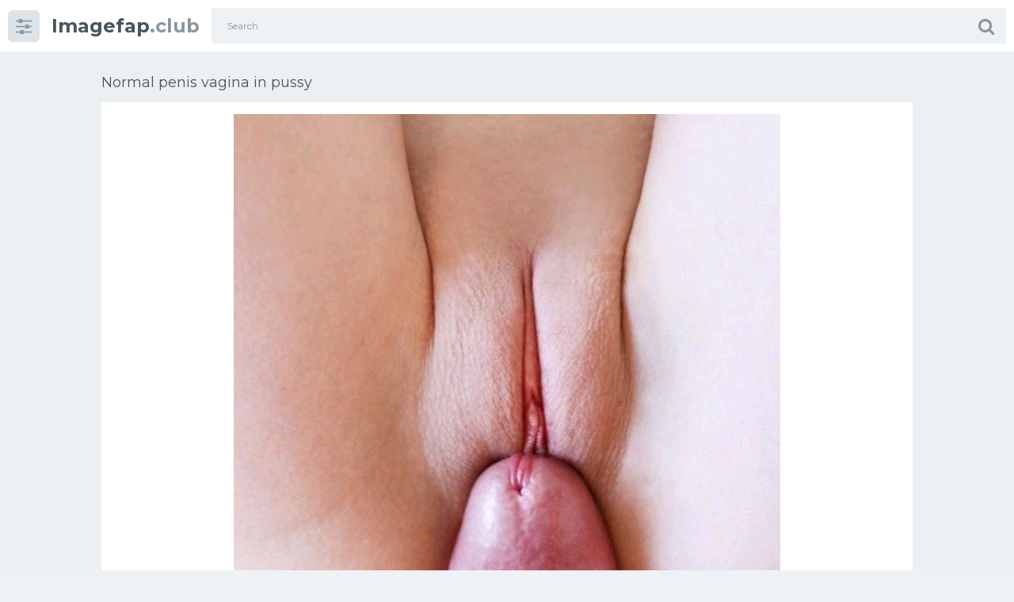

--- FILE ---
content_type: text/html; charset=utf-8
request_url: https://imagefap.club/40615-normal-penis-vagina-in-pussy.html
body_size: 10083
content:
<!doctype html>
<html class="no-js" lang="en">
<head>
<meta charset="utf-8">
<title>Normal penis vagina in pussy - selection of porn photos imagefap.club</title>
<meta name="description" content="Porn and sex - Normal penis vagina in pussy. Themes of photos:  Middle Dick Sweet Pussy Beautiful fucking fuck Member in the vagina close -up A huge clitoris ends Huge penis in vagina Beautiful fucking fuck Unusual genitals Beautiful member in the vagina  A member is part of a beautiful pussy Unconducted vagina Giant member in vagina Male member in the vagina">
<meta name="keywords" content="vagina, Beautiful, close, Member, fucking, member, pussy, penis, Close, Vagina, inside, Sweet, large, Middle, beautiful, Unusual, Pussy, Penis, Hermaphrodites, womens">
<meta property="og:site_name" content="Selections of porn photos imagefap.club">
<meta property="og:type" content="article">
<meta property="og:title" content="Normal penis vagina in pussy">
<meta property="og:url" content="https://imagefap.club/40615-normal-penis-vagina-in-pussy.html">
<meta property="og:image" content="https://imagefap.club/uploads/posts/2023-02/1676969183_imagefap-club-p-porn-normal-penis-vagina-in-pussy-33.jpg">
<meta property="og:description" content="Porn and sex - Normal penis vagina in pussy. Themes of photos:  Middle Dick Sweet Pussy Beautiful fucking fuck Member in the vagina close -up A huge clitoris ends Huge penis in vagina Beautiful fucking fuck Unusual genitals Beautiful member in the vagina  A member is part of a beautiful pussy Unconducted vagina Giant member in vagina Male member in the vagina">
<link rel="search" type="application/opensearchdescription+xml" href="https://imagefap.club/index.php?do=opensearch" title="Selections of porn photos imagefap.club">
<link rel="canonical" href="https://imagefap.club/40615-normal-penis-vagina-in-pussy.html">
<meta http-equiv="x-ua-compatible" content="ie=edge">
<meta name="format-detection" content="telephone=no">
<meta name="apple-mobile-web-app-capable" content="yes">
<meta name="mobile-web-app-capable" content="yes">
<meta name="apple-mobile-web-app-status-bar-style" content="default">
<meta name="viewport" content="width=device-width, initial-scale=1.0">
<meta name="HandheldFriendly" content="true">
<link href="/templates/imagefap/style/style.css" rel="stylesheet" type="text/css">
<link href="/templates/imagefap/style/engine.css" rel="stylesheet" type="text/css">
<link rel="shortcut icon" href="/favicon.png" />
<link href="https://fonts.googleapis.com/css?family=Montserrat:300,400,600,700" rel="stylesheet">
</head>
<body class="page finished">
<div class="page__wrapper js-filter" style="opacity: 0; transition: .3s;">
<header class="page__header js-filter js-fixed-header">
<div class="header"><div class="container">
<div class="navbar"><div class="navbar__toggler">
<button type="button" class="toggler js-filter js-filter-toggler js-drop"><span class="toggler__icon"><i class="fa fa-sliders"></i></span></button>
</div>
<div class="navbar__logo"><div class="logo">
<a href="/" class="logo__link"><strong class="logo__mark">Imagefap</strong>.club</a>
</div></div>
<div class="navbar__search">
<form id="search_form" class="search__form" method="post">

<div class="search__frame"><div class="search__field">
<input type="text" class="field field--search" name="story" id="story" value="" placeholder="Search">
</div>
<button class="search__btn"><span class="search__icon"><i class="fa fa-search"></i></span></button>
</div>
</form>
</div>
<div class="navbar__toggler navbar__toggler--search">
<button type="button" class="toggler js-search-mobile">
<span class="toggler__icon"><i class="fa fa-search"></i></span>
</button>
</div></div>
</div></div>
</header>
<main class="page__main">
<div class="cards"><div class="container container--small">


<div >
<div id='dle-content'><div class="heading">
<h1 class="heading__title">Normal penis vagina in pussy </h1>
</div>
<div data-nat="25195"></div>
<div class="trailer__info">
<div class="trailer__row">
<p class="trailer__description"><div style="text-align:center;"><!--TBegin:https://imagefap.club/uploads/posts/2023-02/1676969183_imagefap-club-p-porn-normal-penis-vagina-in-pussy-33.jpg||Beautiful fucking fuck--><a href="https://imagefap.club/uploads/posts/2023-02/1676969183_imagefap-club-p-porn-normal-penis-vagina-in-pussy-33.jpg" class="highslide" target="_blank"><img data-src="/uploads/posts/2023-02/thumbs/1676969183_imagefap-club-p-porn-normal-penis-vagina-in-pussy-33.jpg" style="max-width:100%;" alt="Beautiful fucking fuck"></a><div>Beautiful fucking fuck</div><!--TEnd--><br><!--TBegin:https://imagefap.club/uploads/posts/2023-02/1676969183_imagefap-club-p-porn-normal-penis-vagina-in-pussy-25.jpg||Member in the vagina close -up--><a href="https://imagefap.club/uploads/posts/2023-02/1676969183_imagefap-club-p-porn-normal-penis-vagina-in-pussy-25.jpg" class="highslide" target="_blank"><img data-src="/uploads/posts/2023-02/thumbs/1676969183_imagefap-club-p-porn-normal-penis-vagina-in-pussy-25.jpg" style="max-width:100%;" alt="Member in the vagina close -up"></a><div>Member in the vagina close -up</div><!--TEnd--><br><!--TBegin:https://imagefap.club/uploads/posts/2023-02/1676969225_imagefap-club-p-porn-normal-penis-vagina-in-pussy-70.jpg||A huge clitoris ends--><a href="https://imagefap.club/uploads/posts/2023-02/1676969225_imagefap-club-p-porn-normal-penis-vagina-in-pussy-70.jpg" class="highslide" target="_blank"><img data-src="/uploads/posts/2023-02/thumbs/1676969225_imagefap-club-p-porn-normal-penis-vagina-in-pussy-70.jpg" style="max-width:100%;" alt="A huge clitoris ends"></a><div>A huge clitoris ends</div><!--TEnd--><br><!--TBegin:https://imagefap.club/uploads/posts/2023-02/1676969167_imagefap-club-p-porn-normal-penis-vagina-in-pussy-68.jpg||Huge penis in vagina--><a href="https://imagefap.club/uploads/posts/2023-02/1676969167_imagefap-club-p-porn-normal-penis-vagina-in-pussy-68.jpg" class="highslide" target="_blank"><img data-src="/uploads/posts/2023-02/thumbs/1676969167_imagefap-club-p-porn-normal-penis-vagina-in-pussy-68.jpg" style="max-width:100%;" alt="Huge penis in vagina"></a><div>Huge penis in vagina</div><!--TEnd--><br><!--TBegin:https://imagefap.club/uploads/posts/2023-02/1676969222_imagefap-club-p-porn-normal-penis-vagina-in-pussy-69.jpg||Beautiful fucking fuck--><a href="https://imagefap.club/uploads/posts/2023-02/1676969222_imagefap-club-p-porn-normal-penis-vagina-in-pussy-69.jpg" class="highslide" target="_blank"><img data-src="/uploads/posts/2023-02/thumbs/1676969222_imagefap-club-p-porn-normal-penis-vagina-in-pussy-69.jpg" style="max-width:100%;" alt="Beautiful fucking fuck"></a><div>Beautiful fucking fuck</div><!--TEnd--><br><!--TBegin:https://imagefap.club/uploads/posts/2023-02/1676969140_imagefap-club-p-porn-normal-penis-vagina-in-pussy-1.jpg||Unusual genitals--><a href="https://imagefap.club/uploads/posts/2023-02/1676969140_imagefap-club-p-porn-normal-penis-vagina-in-pussy-1.jpg" class="highslide" target="_blank"><img data-src="/uploads/posts/2023-02/thumbs/1676969140_imagefap-club-p-porn-normal-penis-vagina-in-pussy-1.jpg" style="max-width:100%;" alt="Unusual genitals"></a><div>Unusual genitals</div><!--TEnd--><br><!--TBegin:https://imagefap.club/uploads/posts/2023-02/1676969134_imagefap-club-p-porn-normal-penis-vagina-in-pussy-24.jpg||Beautiful member in the vagina--><a href="https://imagefap.club/uploads/posts/2023-02/1676969134_imagefap-club-p-porn-normal-penis-vagina-in-pussy-24.jpg" class="highslide" target="_blank"><img data-src="/uploads/posts/2023-02/thumbs/1676969134_imagefap-club-p-porn-normal-penis-vagina-in-pussy-24.jpg" style="max-width:100%;" alt="Beautiful member in the vagina"></a><div>Beautiful member in the vagina</div><!--TEnd--><br><!--TBegin:https://imagefap.club/uploads/posts/2023-02/1676969252_imagefap-club-p-porn-normal-penis-vagina-in-pussy-89.jpg|--><a href="https://imagefap.club/uploads/posts/2023-02/1676969252_imagefap-club-p-porn-normal-penis-vagina-in-pussy-89.jpg" class="highslide" target="_blank"><img data-src="/uploads/posts/2023-02/thumbs/1676969252_imagefap-club-p-porn-normal-penis-vagina-in-pussy-89.jpg" style="max-width:100%;" alt=""></a><!--TEnd--><br><!--TBegin:https://imagefap.club/uploads/posts/2023-02/1676969198_imagefap-club-p-porn-normal-penis-vagina-in-pussy-48.jpg||A member is part of a beautiful pussy--><a href="https://imagefap.club/uploads/posts/2023-02/1676969198_imagefap-club-p-porn-normal-penis-vagina-in-pussy-48.jpg" class="highslide" target="_blank"><img data-src="/uploads/posts/2023-02/thumbs/1676969198_imagefap-club-p-porn-normal-penis-vagina-in-pussy-48.jpg" style="max-width:100%;" alt="A member is part of a beautiful pussy"></a><div>A member is part of a beautiful pussy</div><!--TEnd--><br><!--TBegin:https://imagefap.club/uploads/posts/2023-02/1676969174_imagefap-club-p-porn-normal-penis-vagina-in-pussy-75.jpg||Unconducted vagina--><a href="https://imagefap.club/uploads/posts/2023-02/1676969174_imagefap-club-p-porn-normal-penis-vagina-in-pussy-75.jpg" class="highslide" target="_blank"><img data-src="/uploads/posts/2023-02/thumbs/1676969174_imagefap-club-p-porn-normal-penis-vagina-in-pussy-75.jpg" style="max-width:100%;" alt="Unconducted vagina"></a><div>Unconducted vagina</div><!--TEnd--><br><!--TBegin:https://imagefap.club/uploads/posts/2023-02/1676969130_imagefap-club-p-porn-normal-penis-vagina-in-pussy-18.jpg||Giant member in vagina--><a href="https://imagefap.club/uploads/posts/2023-02/1676969130_imagefap-club-p-porn-normal-penis-vagina-in-pussy-18.jpg" class="highslide" target="_blank"><img data-src="/uploads/posts/2023-02/thumbs/1676969130_imagefap-club-p-porn-normal-penis-vagina-in-pussy-18.jpg" style="max-width:100%;" alt="Giant member in vagina"></a><div>Giant member in vagina</div><!--TEnd--><br><!--TBegin:https://imagefap.club/uploads/posts/2023-02/1676969181_imagefap-club-p-porn-normal-penis-vagina-in-pussy-16.jpg||Male member in the vagina--><a href="https://imagefap.club/uploads/posts/2023-02/1676969181_imagefap-club-p-porn-normal-penis-vagina-in-pussy-16.jpg" class="highslide" target="_blank"><img data-src="/uploads/posts/2023-02/thumbs/1676969181_imagefap-club-p-porn-normal-penis-vagina-in-pussy-16.jpg" style="max-width:100%;" alt="Male member in the vagina"></a><div>Male member in the vagina</div><!--TEnd--><br><!--TBegin:https://imagefap.club/uploads/posts/2023-02/1676969183_imagefap-club-p-porn-normal-penis-vagina-in-pussy-56.jpg||Member--><a href="https://imagefap.club/uploads/posts/2023-02/1676969183_imagefap-club-p-porn-normal-penis-vagina-in-pussy-56.jpg" class="highslide" target="_blank"><img data-src="/uploads/posts/2023-02/thumbs/1676969183_imagefap-club-p-porn-normal-penis-vagina-in-pussy-56.jpg" style="max-width:100%;" alt="Member"></a><div>Member</div><!--TEnd--><br><!--TBegin:https://imagefap.club/uploads/posts/2023-02/1676969231_imagefap-club-p-porn-normal-penis-vagina-in-pussy-63.jpg||Member in the vagina close -up--><a href="https://imagefap.club/uploads/posts/2023-02/1676969231_imagefap-club-p-porn-normal-penis-vagina-in-pussy-63.jpg" class="highslide" target="_blank"><img data-src="/uploads/posts/2023-02/thumbs/1676969231_imagefap-club-p-porn-normal-penis-vagina-in-pussy-63.jpg" style="max-width:100%;" alt="Member in the vagina close -up"></a><div>Member in the vagina close -up</div><!--TEnd--><br><!--TBegin:https://imagefap.club/uploads/posts/2023-02/1676969170_imagefap-club-p-porn-normal-penis-vagina-in-pussy-76.jpg||Beautiful fucking fuck--><a href="https://imagefap.club/uploads/posts/2023-02/1676969170_imagefap-club-p-porn-normal-penis-vagina-in-pussy-76.jpg" class="highslide" target="_blank"><img data-src="/uploads/posts/2023-02/thumbs/1676969170_imagefap-club-p-porn-normal-penis-vagina-in-pussy-76.jpg" style="max-width:100%;" alt="Beautiful fucking fuck"></a><div>Beautiful fucking fuck</div><!--TEnd--><br><!--TBegin:https://imagefap.club/uploads/posts/2023-02/1676969221_imagefap-club-p-porn-normal-penis-vagina-in-pussy-32.jpg||Beautiful fuck close -up--><a href="https://imagefap.club/uploads/posts/2023-02/1676969221_imagefap-club-p-porn-normal-penis-vagina-in-pussy-32.jpg" class="highslide" target="_blank"><img data-src="/uploads/posts/2023-02/thumbs/1676969221_imagefap-club-p-porn-normal-penis-vagina-in-pussy-32.jpg" style="max-width:100%;" alt="Beautiful fuck close -up"></a><div>Beautiful fuck close -up</div><!--TEnd--><br><!--TBegin:https://imagefap.club/uploads/posts/2023-02/1676969180_imagefap-club-p-porn-normal-penis-vagina-in-pussy-57.jpg||Huge cock close -up--><a href="https://imagefap.club/uploads/posts/2023-02/1676969180_imagefap-club-p-porn-normal-penis-vagina-in-pussy-57.jpg" class="highslide" target="_blank"><img data-src="/uploads/posts/2023-02/thumbs/1676969180_imagefap-club-p-porn-normal-penis-vagina-in-pussy-57.jpg" style="max-width:100%;" alt="Huge cock close -up"></a><div>Huge cock close -up</div><!--TEnd--><br><!--TBegin:https://imagefap.club/uploads/posts/2023-02/1676969195_imagefap-club-p-porn-normal-penis-vagina-in-pussy-59.jpg||Beautiful fucking fuck--><a href="https://imagefap.club/uploads/posts/2023-02/1676969195_imagefap-club-p-porn-normal-penis-vagina-in-pussy-59.jpg" class="highslide" target="_blank"><img data-src="/uploads/posts/2023-02/thumbs/1676969195_imagefap-club-p-porn-normal-penis-vagina-in-pussy-59.jpg" style="max-width:100%;" alt="Beautiful fucking fuck"></a><div>Beautiful fucking fuck</div><!--TEnd--><br><!--TBegin:https://imagefap.club/uploads/posts/2023-02/1676969164_imagefap-club-p-porn-normal-penis-vagina-in-pussy-37.jpg||Beautiful vagins after a pump--><a href="https://imagefap.club/uploads/posts/2023-02/1676969164_imagefap-club-p-porn-normal-penis-vagina-in-pussy-37.jpg" class="highslide" target="_blank"><img data-src="/uploads/posts/2023-02/thumbs/1676969164_imagefap-club-p-porn-normal-penis-vagina-in-pussy-37.jpg" style="max-width:100%;" alt="Beautiful vagins after a pump"></a><div>Beautiful vagins after a pump</div><!--TEnd--><br><!--TBegin:https://imagefap.club/uploads/posts/2023-02/1676969161_imagefap-club-p-porn-normal-penis-vagina-in-pussy-52.jpg||Close -up copulation--><a href="https://imagefap.club/uploads/posts/2023-02/1676969161_imagefap-club-p-porn-normal-penis-vagina-in-pussy-52.jpg" class="highslide" target="_blank"><img data-src="/uploads/posts/2023-02/thumbs/1676969161_imagefap-club-p-porn-normal-penis-vagina-in-pussy-52.jpg" style="max-width:100%;" alt="Close -up copulation"></a><div>Close -up copulation</div><!--TEnd--><br><!--TBegin:https://imagefap.club/uploads/posts/2023-02/1676969218_imagefap-club-p-porn-normal-penis-vagina-in-pussy-58.jpg||Close -up vagina inside--><a href="https://imagefap.club/uploads/posts/2023-02/1676969218_imagefap-club-p-porn-normal-penis-vagina-in-pussy-58.jpg" class="highslide" target="_blank"><img data-src="/uploads/posts/2023-02/thumbs/1676969218_imagefap-club-p-porn-normal-penis-vagina-in-pussy-58.jpg" style="max-width:100%;" alt="Close -up vagina inside"></a><div>Close -up vagina inside</div><!--TEnd--><br><!--TBegin:https://imagefap.club/uploads/posts/2023-02/1676969172_imagefap-club-p-porn-normal-penis-vagina-in-pussy-51.jpg||Male member in the vagina--><a href="https://imagefap.club/uploads/posts/2023-02/1676969172_imagefap-club-p-porn-normal-penis-vagina-in-pussy-51.jpg" class="highslide" target="_blank"><img data-src="/uploads/posts/2023-02/thumbs/1676969172_imagefap-club-p-porn-normal-penis-vagina-in-pussy-51.jpg" style="max-width:100%;" alt="Male member in the vagina"></a><div>Male member in the vagina</div><!--TEnd--><br><!--TBegin:https://imagefap.club/uploads/posts/2023-02/1676969173_imagefap-club-p-porn-normal-penis-vagina-in-pussy-34.jpg||Member in the vagina close -up--><a href="https://imagefap.club/uploads/posts/2023-02/1676969173_imagefap-club-p-porn-normal-penis-vagina-in-pussy-34.jpg" class="highslide" target="_blank"><img data-src="/uploads/posts/2023-02/thumbs/1676969173_imagefap-club-p-porn-normal-penis-vagina-in-pussy-34.jpg" style="max-width:100%;" alt="Member in the vagina close -up"></a><div>Member in the vagina close -up</div><!--TEnd--><br><!--TBegin:https://imagefap.club/uploads/posts/2023-02/1676969186_imagefap-club-p-porn-normal-penis-vagina-in-pussy-8.jpg||Naked pussy with a member inside--><a href="https://imagefap.club/uploads/posts/2023-02/1676969186_imagefap-club-p-porn-normal-penis-vagina-in-pussy-8.jpg" class="highslide" target="_blank"><img data-src="/uploads/posts/2023-02/thumbs/1676969186_imagefap-club-p-porn-normal-penis-vagina-in-pussy-8.jpg" style="max-width:100%;" alt="Naked pussy with a member inside"></a><div>Naked pussy with a member inside</div><!--TEnd--><br><!--TBegin:https://imagefap.club/uploads/posts/2023-02/1676969237_imagefap-club-p-porn-normal-penis-vagina-in-pussy-82.jpg||Beautiful porn close -up--><a href="https://imagefap.club/uploads/posts/2023-02/1676969237_imagefap-club-p-porn-normal-penis-vagina-in-pussy-82.jpg" class="highslide" target="_blank"><img data-src="/uploads/posts/2023-02/thumbs/1676969237_imagefap-club-p-porn-normal-penis-vagina-in-pussy-82.jpg" style="max-width:100%;" alt="Beautiful porn close -up"></a><div>Beautiful porn close -up</div><!--TEnd--><br><!--TBegin:https://imagefap.club/uploads/posts/2023-02/1676969175_imagefap-club-p-porn-normal-penis-vagina-in-pussy-38.jpg||Beautiful fucking fuck--><a href="https://imagefap.club/uploads/posts/2023-02/1676969175_imagefap-club-p-porn-normal-penis-vagina-in-pussy-38.jpg" class="highslide" target="_blank"><img data-src="/uploads/posts/2023-02/thumbs/1676969175_imagefap-club-p-porn-normal-penis-vagina-in-pussy-38.jpg" style="max-width:100%;" alt="Beautiful fucking fuck"></a><div>Beautiful fucking fuck</div><!--TEnd--><br><!--TBegin:https://imagefap.club/uploads/posts/2023-02/1676969218_imagefap-club-p-porn-normal-penis-vagina-in-pussy-65.jpg||Member in the vagina close -up--><a href="https://imagefap.club/uploads/posts/2023-02/1676969218_imagefap-club-p-porn-normal-penis-vagina-in-pussy-65.jpg" class="highslide" target="_blank"><img data-src="/uploads/posts/2023-02/thumbs/1676969218_imagefap-club-p-porn-normal-penis-vagina-in-pussy-65.jpg" style="max-width:100%;" alt="Member in the vagina close -up"></a><div>Member in the vagina close -up</div><!--TEnd--><br><!--TBegin:https://imagefap.club/uploads/posts/2023-02/1676969205_imagefap-club-p-porn-normal-penis-vagina-in-pussy-67.jpg||Member in the vagina close -up--><a href="https://imagefap.club/uploads/posts/2023-02/1676969205_imagefap-club-p-porn-normal-penis-vagina-in-pussy-67.jpg" class="highslide" target="_blank"><img data-src="/uploads/posts/2023-02/thumbs/1676969205_imagefap-club-p-porn-normal-penis-vagina-in-pussy-67.jpg" style="max-width:100%;" alt="Member in the vagina close -up"></a><div>Member in the vagina close -up</div><!--TEnd--><br><!--TBegin:https://imagefap.club/uploads/posts/2023-02/1676969203_imagefap-club-p-porn-normal-penis-vagina-in-pussy-30.jpg||The vagina ends up close -up--><a href="https://imagefap.club/uploads/posts/2023-02/1676969203_imagefap-club-p-porn-normal-penis-vagina-in-pussy-30.jpg" class="highslide" target="_blank"><img data-src="/uploads/posts/2023-02/thumbs/1676969203_imagefap-club-p-porn-normal-penis-vagina-in-pussy-30.jpg" style="max-width:100%;" alt="The vagina ends up close -up"></a><div>The vagina ends up close -up</div><!--TEnd--><br><!--TBegin:https://imagefap.club/uploads/posts/2023-02/1676969212_imagefap-club-p-porn-normal-penis-vagina-in-pussy-7.jpg||Joanna Hifffernan Vagina--><a href="https://imagefap.club/uploads/posts/2023-02/1676969212_imagefap-club-p-porn-normal-penis-vagina-in-pussy-7.jpg" class="highslide" target="_blank"><img data-src="/uploads/posts/2023-02/thumbs/1676969212_imagefap-club-p-porn-normal-penis-vagina-in-pussy-7.jpg" style="max-width:100%;" alt="Joanna Hifffernan Vagina"></a><div>Joanna Hifffernan Vagina</div><!--TEnd--><br><!--TBegin:https://imagefap.club/uploads/posts/2023-02/1676969212_imagefap-club-p-porn-normal-penis-vagina-in-pussy-29.jpg||Member in the vagina close -up--><a href="https://imagefap.club/uploads/posts/2023-02/1676969212_imagefap-club-p-porn-normal-penis-vagina-in-pussy-29.jpg" class="highslide" target="_blank"><img data-src="/uploads/posts/2023-02/thumbs/1676969212_imagefap-club-p-porn-normal-penis-vagina-in-pussy-29.jpg" style="max-width:100%;" alt="Member in the vagina close -up"></a><div>Member in the vagina close -up</div><!--TEnd--><br><!--TBegin:https://imagefap.club/uploads/posts/2023-02/1676969237_imagefap-club-p-porn-normal-penis-vagina-in-pussy-36.jpg||Member in a pussy close -up--><a href="https://imagefap.club/uploads/posts/2023-02/1676969237_imagefap-club-p-porn-normal-penis-vagina-in-pussy-36.jpg" class="highslide" target="_blank"><img data-src="/uploads/posts/2023-02/thumbs/1676969237_imagefap-club-p-porn-normal-penis-vagina-in-pussy-36.jpg" style="max-width:100%;" alt="Member in a pussy close -up"></a><div>Member in a pussy close -up</div><!--TEnd--><br><!--TBegin:https://imagefap.club/uploads/posts/2023-02/1676969161_imagefap-club-p-porn-normal-penis-vagina-in-pussy-46.jpg||Beautiful member in the vagina--><a href="https://imagefap.club/uploads/posts/2023-02/1676969161_imagefap-club-p-porn-normal-penis-vagina-in-pussy-46.jpg" class="highslide" target="_blank"><img data-src="/uploads/posts/2023-02/thumbs/1676969161_imagefap-club-p-porn-normal-penis-vagina-in-pussy-46.jpg" style="max-width:100%;" alt="Beautiful member in the vagina"></a><div>Beautiful member in the vagina</div><!--TEnd--><br><!--TBegin:https://imagefap.club/uploads/posts/2023-02/1676969184_imagefap-club-p-porn-normal-penis-vagina-in-pussy-79.jpg||Beautiful whole -plan Black Cocks--><a href="https://imagefap.club/uploads/posts/2023-02/1676969184_imagefap-club-p-porn-normal-penis-vagina-in-pussy-79.jpg" class="highslide" target="_blank"><img data-src="/uploads/posts/2023-02/thumbs/1676969184_imagefap-club-p-porn-normal-penis-vagina-in-pussy-79.jpg" style="max-width:100%;" alt="Beautiful whole -plan Black Cocks"></a><div>Beautiful whole -plan Black Cocks</div><!--TEnd--><br><!--TBegin:https://imagefap.club/uploads/posts/2023-02/1676969189_imagefap-club-p-porn-normal-penis-vagina-in-pussy-78.jpg||Huge cock in the vagina--><a href="https://imagefap.club/uploads/posts/2023-02/1676969189_imagefap-club-p-porn-normal-penis-vagina-in-pussy-78.jpg" class="highslide" target="_blank"><img data-src="/uploads/posts/2023-02/thumbs/1676969189_imagefap-club-p-porn-normal-penis-vagina-in-pussy-78.jpg" style="max-width:100%;" alt="Huge cock in the vagina"></a><div>Huge cock in the vagina</div><!--TEnd--><br><!--TBegin:https://imagefap.club/uploads/posts/2023-02/1676969200_imagefap-club-p-porn-normal-penis-vagina-in-pussy-41.jpg||Beautiful fucking fuck--><a href="https://imagefap.club/uploads/posts/2023-02/1676969200_imagefap-club-p-porn-normal-penis-vagina-in-pussy-41.jpg" class="highslide" target="_blank"><img data-src="/uploads/posts/2023-02/thumbs/1676969200_imagefap-club-p-porn-normal-penis-vagina-in-pussy-41.jpg" style="max-width:100%;" alt="Beautiful fucking fuck"></a><div>Beautiful fucking fuck</div><!--TEnd--><br><!--TBegin:https://imagefap.club/uploads/posts/2023-02/1676969155_imagefap-club-p-porn-normal-penis-vagina-in-pussy-17.jpg||Beautiful fuck close -up--><a href="https://imagefap.club/uploads/posts/2023-02/1676969155_imagefap-club-p-porn-normal-penis-vagina-in-pussy-17.jpg" class="highslide" target="_blank"><img data-src="/uploads/posts/2023-02/thumbs/1676969155_imagefap-club-p-porn-normal-penis-vagina-in-pussy-17.jpg" style="max-width:100%;" alt="Beautiful fuck close -up"></a><div>Beautiful fuck close -up</div><!--TEnd--><br><!--TBegin:https://imagefap.club/uploads/posts/2023-02/1676969243_imagefap-club-p-porn-normal-penis-vagina-in-pussy-50.jpg||Beautiful fuck close -up--><a href="https://imagefap.club/uploads/posts/2023-02/1676969243_imagefap-club-p-porn-normal-penis-vagina-in-pussy-50.jpg" class="highslide" target="_blank"><img data-src="/uploads/posts/2023-02/thumbs/1676969243_imagefap-club-p-porn-normal-penis-vagina-in-pussy-50.jpg" style="max-width:100%;" alt="Beautiful fuck close -up"></a><div>Beautiful fuck close -up</div><!--TEnd--><br><!--TBegin:https://imagefap.club/uploads/posts/2023-02/1676969177_imagefap-club-p-porn-normal-penis-vagina-in-pussy-55.jpg||Member in the vagina close -up--><a href="https://imagefap.club/uploads/posts/2023-02/1676969177_imagefap-club-p-porn-normal-penis-vagina-in-pussy-55.jpg" class="highslide" target="_blank"><img data-src="/uploads/posts/2023-02/thumbs/1676969177_imagefap-club-p-porn-normal-penis-vagina-in-pussy-55.jpg" style="max-width:100%;" alt="Member in the vagina close -up"></a><div>Member in the vagina close -up</div><!--TEnd--><br><!--TBegin:https://imagefap.club/uploads/posts/2023-02/1676969132_imagefap-club-p-porn-normal-penis-vagina-in-pussy-21.jpg||Fuck in a coarse vagina--><a href="https://imagefap.club/uploads/posts/2023-02/1676969132_imagefap-club-p-porn-normal-penis-vagina-in-pussy-21.jpg" class="highslide" target="_blank"><img data-src="/uploads/posts/2023-02/thumbs/1676969132_imagefap-club-p-porn-normal-penis-vagina-in-pussy-21.jpg" style="max-width:100%;" alt="Fuck in a coarse vagina"></a><div>Fuck in a coarse vagina</div><!--TEnd--><br><!--TBegin:https://imagefap.club/uploads/posts/2023-02/1676969179_imagefap-club-p-porn-normal-penis-vagina-in-pussy-27.jpg||Member in the vagina close -up--><a href="https://imagefap.club/uploads/posts/2023-02/1676969179_imagefap-club-p-porn-normal-penis-vagina-in-pussy-27.jpg" class="highslide" target="_blank"><img data-src="/uploads/posts/2023-02/thumbs/1676969179_imagefap-club-p-porn-normal-penis-vagina-in-pussy-27.jpg" style="max-width:100%;" alt="Member in the vagina close -up"></a><div>Member in the vagina close -up</div><!--TEnd--><br><!--TBegin:https://imagefap.club/uploads/posts/2023-02/1676969178_imagefap-club-p-porn-normal-penis-vagina-in-pussy-81.jpg||Xxx size does not matter--><a href="https://imagefap.club/uploads/posts/2023-02/1676969178_imagefap-club-p-porn-normal-penis-vagina-in-pussy-81.jpg" class="highslide" target="_blank"><img data-src="/uploads/posts/2023-02/thumbs/1676969178_imagefap-club-p-porn-normal-penis-vagina-in-pussy-81.jpg" style="max-width:100%;" alt="Xxx size does not matter"></a><div>Xxx size does not matter</div><!--TEnd--><br><!--TBegin:https://imagefap.club/uploads/posts/2023-02/1676969217_imagefap-club-p-porn-normal-penis-vagina-in-pussy-80.jpg||The walls of the vagina outside--><a href="https://imagefap.club/uploads/posts/2023-02/1676969217_imagefap-club-p-porn-normal-penis-vagina-in-pussy-80.jpg" class="highslide" target="_blank"><img data-src="/uploads/posts/2023-02/thumbs/1676969217_imagefap-club-p-porn-normal-penis-vagina-in-pussy-80.jpg" style="max-width:100%;" alt="The walls of the vagina outside"></a><div>The walls of the vagina outside</div><!--TEnd--><br><!--TBegin:https://imagefap.club/uploads/posts/2023-02/1676969188_imagefap-club-p-porn-normal-penis-vagina-in-pussy-20.jpg||Chic fuck--><a href="https://imagefap.club/uploads/posts/2023-02/1676969188_imagefap-club-p-porn-normal-penis-vagina-in-pussy-20.jpg" class="highslide" target="_blank"><img data-src="/uploads/posts/2023-02/thumbs/1676969188_imagefap-club-p-porn-normal-penis-vagina-in-pussy-20.jpg" style="max-width:100%;" alt="Chic fuck"></a><div>Chic fuck</div><!--TEnd--><br><!--TBegin:https://imagefap.club/uploads/posts/2023-02/1676969211_imagefap-club-p-porn-normal-penis-vagina-in-pussy-13.jpg||Member in the vagina close -up--><a href="https://imagefap.club/uploads/posts/2023-02/1676969211_imagefap-club-p-porn-normal-penis-vagina-in-pussy-13.jpg" class="highslide" target="_blank"><img data-src="/uploads/posts/2023-02/thumbs/1676969211_imagefap-club-p-porn-normal-penis-vagina-in-pussy-13.jpg" style="max-width:100%;" alt="Member in the vagina close -up"></a><div>Member in the vagina close -up</div><!--TEnd--><br><!--TBegin:https://imagefap.club/uploads/posts/2023-02/1676969168_imagefap-club-p-porn-normal-penis-vagina-in-pussy-9.jpg||Homemade Fucking Close -up--><a href="https://imagefap.club/uploads/posts/2023-02/1676969168_imagefap-club-p-porn-normal-penis-vagina-in-pussy-9.jpg" class="highslide" target="_blank"><img data-src="/uploads/posts/2023-02/thumbs/1676969168_imagefap-club-p-porn-normal-penis-vagina-in-pussy-9.jpg" style="max-width:100%;" alt="Homemade Fucking Close -up"></a><div>Homemade Fucking Close -up</div><!--TEnd--><br><!--TBegin:https://imagefap.club/uploads/posts/2023-02/1676969180_imagefap-club-p-porn-normal-penis-vagina-in-pussy-23.jpg||Beautiful fucking fuck--><a href="https://imagefap.club/uploads/posts/2023-02/1676969180_imagefap-club-p-porn-normal-penis-vagina-in-pussy-23.jpg" class="highslide" target="_blank"><img data-src="/uploads/posts/2023-02/thumbs/1676969180_imagefap-club-p-porn-normal-penis-vagina-in-pussy-23.jpg" style="max-width:100%;" alt="Beautiful fucking fuck"></a><div>Beautiful fucking fuck</div><!--TEnd--><br><!--TBegin:https://imagefap.club/uploads/posts/2023-02/1676969176_imagefap-club-p-porn-normal-penis-vagina-in-pussy-66.jpg||Beautiful fucking fuck--><a href="https://imagefap.club/uploads/posts/2023-02/1676969176_imagefap-club-p-porn-normal-penis-vagina-in-pussy-66.jpg" class="highslide" target="_blank"><img data-src="/uploads/posts/2023-02/thumbs/1676969176_imagefap-club-p-porn-normal-penis-vagina-in-pussy-66.jpg" style="max-width:100%;" alt="Beautiful fucking fuck"></a><div>Beautiful fucking fuck</div><!--TEnd--><br><!--TBegin:https://imagefap.club/uploads/posts/2023-02/1676969197_imagefap-club-p-porn-normal-penis-vagina-in-pussy-40.jpg||Lighting women close -up--><a href="https://imagefap.club/uploads/posts/2023-02/1676969197_imagefap-club-p-porn-normal-penis-vagina-in-pussy-40.jpg" class="highslide" target="_blank"><img data-src="/uploads/posts/2023-02/thumbs/1676969197_imagefap-club-p-porn-normal-penis-vagina-in-pussy-40.jpg" style="max-width:100%;" alt="Lighting women close -up"></a><div>Lighting women close -up</div><!--TEnd--><br><!--TBegin:https://imagefap.club/uploads/posts/2023-02/1676969250_imagefap-club-p-porn-normal-penis-vagina-in-pussy-71.jpg||Artificial vagina in the vagina--><a href="https://imagefap.club/uploads/posts/2023-02/1676969250_imagefap-club-p-porn-normal-penis-vagina-in-pussy-71.jpg" class="highslide" target="_blank"><img data-src="/uploads/posts/2023-02/thumbs/1676969250_imagefap-club-p-porn-normal-penis-vagina-in-pussy-71.jpg" style="max-width:100%;" alt="Artificial vagina in the vagina"></a><div>Artificial vagina in the vagina</div><!--TEnd--><br><!--TBegin:https://imagefap.club/uploads/posts/2023-02/1676969151_imagefap-club-p-porn-normal-penis-vagina-in-pussy-19.jpg||Beautiful fucking fuck--><a href="https://imagefap.club/uploads/posts/2023-02/1676969151_imagefap-club-p-porn-normal-penis-vagina-in-pussy-19.jpg" class="highslide" target="_blank"><img data-src="/uploads/posts/2023-02/thumbs/1676969151_imagefap-club-p-porn-normal-penis-vagina-in-pussy-19.jpg" style="max-width:100%;" alt="Beautiful fucking fuck"></a><div>Beautiful fucking fuck</div><!--TEnd--><br><!--TBegin:https://imagefap.club/uploads/posts/2023-02/1676969167_imagefap-club-p-porn-normal-penis-vagina-in-pussy-22.jpg||Beautiful fucking fuck--><a href="https://imagefap.club/uploads/posts/2023-02/1676969167_imagefap-club-p-porn-normal-penis-vagina-in-pussy-22.jpg" class="highslide" target="_blank"><img data-src="/uploads/posts/2023-02/thumbs/1676969167_imagefap-club-p-porn-normal-penis-vagina-in-pussy-22.jpg" style="max-width:100%;" alt="Beautiful fucking fuck"></a><div>Beautiful fucking fuck</div><!--TEnd--><br><!--TBegin:https://imagefap.club/uploads/posts/2023-02/1676969162_imagefap-club-p-porn-normal-penis-vagina-in-pussy-28.jpg||Cliter&#039;s dick head--><a href="https://imagefap.club/uploads/posts/2023-02/1676969162_imagefap-club-p-porn-normal-penis-vagina-in-pussy-28.jpg" class="highslide" target="_blank"><img data-src="/uploads/posts/2023-02/thumbs/1676969162_imagefap-club-p-porn-normal-penis-vagina-in-pussy-28.jpg" style="max-width:100%;" alt="Cliter's dick head"></a><div>Cliter&#039;s dick head</div><!--TEnd--><br><!--TBegin:https://imagefap.club/uploads/posts/2023-02/1676969178_imagefap-club-p-porn-normal-penis-vagina-in-pussy-61.jpg||Huge female vagina--><a href="https://imagefap.club/uploads/posts/2023-02/1676969178_imagefap-club-p-porn-normal-penis-vagina-in-pussy-61.jpg" class="highslide" target="_blank"><img data-src="/uploads/posts/2023-02/thumbs/1676969178_imagefap-club-p-porn-normal-penis-vagina-in-pussy-61.jpg" style="max-width:100%;" alt="Huge female vagina"></a><div>Huge female vagina</div><!--TEnd--><br><!--TBegin:https://imagefap.club/uploads/posts/2023-02/1676969234_imagefap-club-p-porn-normal-penis-vagina-in-pussy-44.jpg||Beautiful women&#039;s pussy and dick--><a href="https://imagefap.club/uploads/posts/2023-02/1676969234_imagefap-club-p-porn-normal-penis-vagina-in-pussy-44.jpg" class="highslide" target="_blank"><img data-src="/uploads/posts/2023-02/thumbs/1676969234_imagefap-club-p-porn-normal-penis-vagina-in-pussy-44.jpg" style="max-width:100%;" alt="Beautiful women's pussy and dick"></a><div>Beautiful women&#039;s pussy and dick</div><!--TEnd--><br><!--TBegin:https://imagefap.club/uploads/posts/2023-02/1676969171_imagefap-club-p-porn-normal-penis-vagina-in-pussy-26.jpg||Hermaphrodites close -up--><a href="https://imagefap.club/uploads/posts/2023-02/1676969171_imagefap-club-p-porn-normal-penis-vagina-in-pussy-26.jpg" class="highslide" target="_blank"><img data-src="/uploads/posts/2023-02/thumbs/1676969171_imagefap-club-p-porn-normal-penis-vagina-in-pussy-26.jpg" style="max-width:100%;" alt="Hermaphrodites close -up"></a><div>Hermaphrodites close -up</div><!--TEnd--><br><!--TBegin:https://imagefap.club/uploads/posts/2023-02/1676969192_imagefap-club-p-porn-normal-penis-vagina-in-pussy-73.jpg||Male member in the vagina--><a href="https://imagefap.club/uploads/posts/2023-02/1676969192_imagefap-club-p-porn-normal-penis-vagina-in-pussy-73.jpg" class="highslide" target="_blank"><img data-src="/uploads/posts/2023-02/thumbs/1676969192_imagefap-club-p-porn-normal-penis-vagina-in-pussy-73.jpg" style="max-width:100%;" alt="Male member in the vagina"></a><div>Male member in the vagina</div><!--TEnd--><br><!--TBegin:https://imagefap.club/uploads/posts/2023-02/1676969241_imagefap-club-p-porn-normal-penis-vagina-in-pussy-72.jpg||Member head in the vagina--><a href="https://imagefap.club/uploads/posts/2023-02/1676969241_imagefap-club-p-porn-normal-penis-vagina-in-pussy-72.jpg" class="highslide" target="_blank"><img data-src="/uploads/posts/2023-02/thumbs/1676969241_imagefap-club-p-porn-normal-penis-vagina-in-pussy-72.jpg" style="max-width:100%;" alt="Member head in the vagina"></a><div>Member head in the vagina</div><!--TEnd--><br><!--TBegin:https://imagefap.club/uploads/posts/2023-02/1676969220_imagefap-club-p-porn-normal-penis-vagina-in-pussy-74.jpg||Beautiful penis in vagina--><a href="https://imagefap.club/uploads/posts/2023-02/1676969220_imagefap-club-p-porn-normal-penis-vagina-in-pussy-74.jpg" class="highslide" target="_blank"><img data-src="/uploads/posts/2023-02/thumbs/1676969220_imagefap-club-p-porn-normal-penis-vagina-in-pussy-74.jpg" style="max-width:100%;" alt="Beautiful penis in vagina"></a><div>Beautiful penis in vagina</div><!--TEnd--><br><!--TBegin:https://imagefap.club/uploads/posts/2023-02/1676969161_imagefap-club-p-porn-normal-penis-vagina-in-pussy-12.jpg||Member in the vagina large--><a href="https://imagefap.club/uploads/posts/2023-02/1676969161_imagefap-club-p-porn-normal-penis-vagina-in-pussy-12.jpg" class="highslide" target="_blank"><img data-src="/uploads/posts/2023-02/thumbs/1676969161_imagefap-club-p-porn-normal-penis-vagina-in-pussy-12.jpg" style="max-width:100%;" alt="Member in the vagina large"></a><div>Member in the vagina large</div><!--TEnd--><br><!--TBegin:https://imagefap.club/uploads/posts/2023-02/1676969187_imagefap-club-p-porn-normal-penis-vagina-in-pussy-10.jpg||Huge cock in the vagina--><a href="https://imagefap.club/uploads/posts/2023-02/1676969187_imagefap-club-p-porn-normal-penis-vagina-in-pussy-10.jpg" class="highslide" target="_blank"><img data-src="/uploads/posts/2023-02/thumbs/1676969187_imagefap-club-p-porn-normal-penis-vagina-in-pussy-10.jpg" style="max-width:100%;" alt="Huge cock in the vagina"></a><div>Huge cock in the vagina</div><!--TEnd--><br><!--TBegin:https://imagefap.club/uploads/posts/2023-02/1676969231_imagefap-club-p-porn-normal-penis-vagina-in-pussy-77.jpg||Delicate member beautiful large on a dick--><a href="https://imagefap.club/uploads/posts/2023-02/1676969231_imagefap-club-p-porn-normal-penis-vagina-in-pussy-77.jpg" class="highslide" target="_blank"><img data-src="/uploads/posts/2023-02/thumbs/1676969231_imagefap-club-p-porn-normal-penis-vagina-in-pussy-77.jpg" style="max-width:100%;" alt="Delicate member beautiful large on a dick"></a><div>Delicate member beautiful large on a dick</div><!--TEnd--><br><!--TBegin:https://imagefap.club/uploads/posts/2023-02/1676969190_imagefap-club-p-porn-normal-penis-vagina-in-pussy-64.jpg||Member in Virgin pussy--><a href="https://imagefap.club/uploads/posts/2023-02/1676969190_imagefap-club-p-porn-normal-penis-vagina-in-pussy-64.jpg" class="highslide" target="_blank"><img data-src="/uploads/posts/2023-02/thumbs/1676969190_imagefap-club-p-porn-normal-penis-vagina-in-pussy-64.jpg" style="max-width:100%;" alt="Member in Virgin pussy"></a><div>Member in Virgin pussy</div><!--TEnd--><br><!--TBegin:https://imagefap.club/uploads/posts/2023-02/1676969180_imagefap-club-p-porn-normal-penis-vagina-in-pussy-84.jpg|--><a href="https://imagefap.club/uploads/posts/2023-02/1676969180_imagefap-club-p-porn-normal-penis-vagina-in-pussy-84.jpg" class="highslide" target="_blank"><img data-src="/uploads/posts/2023-02/thumbs/1676969180_imagefap-club-p-porn-normal-penis-vagina-in-pussy-84.jpg" style="max-width:100%;" alt=""></a><!--TEnd--><br><!--TBegin:https://imagefap.club/uploads/posts/2023-02/1676969233_imagefap-club-p-porn-normal-penis-vagina-in-pussy-83.jpg||Best Sex Position for Large Penis and Small Vagina--><a href="https://imagefap.club/uploads/posts/2023-02/1676969233_imagefap-club-p-porn-normal-penis-vagina-in-pussy-83.jpg" class="highslide" target="_blank"><img data-src="/uploads/posts/2023-02/thumbs/1676969233_imagefap-club-p-porn-normal-penis-vagina-in-pussy-83.jpg" style="max-width:100%;" alt="Best Sex Position for Large Penis and Small Vagina"></a><div>Best Sex Position for Large Penis and Small Vagina</div><!--TEnd--><br><!--TBegin:https://imagefap.club/uploads/posts/2023-02/1676969182_imagefap-club-p-porn-normal-penis-vagina-in-pussy-31.jpg||Penetration of a member into the vagina--><a href="https://imagefap.club/uploads/posts/2023-02/1676969182_imagefap-club-p-porn-normal-penis-vagina-in-pussy-31.jpg" class="highslide" target="_blank"><img data-src="/uploads/posts/2023-02/thumbs/1676969182_imagefap-club-p-porn-normal-penis-vagina-in-pussy-31.jpg" style="max-width:100%;" alt="Penetration of a member into the vagina"></a><div>Penetration of a member into the vagina</div><!--TEnd--><br><!--TBegin:https://imagefap.club/uploads/posts/2023-02/1676969252_imagefap-club-p-porn-normal-penis-vagina-in-pussy-87.png|--><a href="https://imagefap.club/uploads/posts/2023-02/1676969252_imagefap-club-p-porn-normal-penis-vagina-in-pussy-87.png" class="highslide" target="_blank"><img data-src="/uploads/posts/2023-02/thumbs/1676969252_imagefap-club-p-porn-normal-penis-vagina-in-pussy-87.png" style="max-width:100%;" alt=""></a><!--TEnd--><br><!--TBegin:https://imagefap.club/uploads/posts/2023-02/1676969161_imagefap-club-p-porn-normal-penis-vagina-in-pussy-42.jpg||The entry of a penis into the vagina--><a href="https://imagefap.club/uploads/posts/2023-02/1676969161_imagefap-club-p-porn-normal-penis-vagina-in-pussy-42.jpg" class="highslide" target="_blank"><img data-src="/uploads/posts/2023-02/thumbs/1676969161_imagefap-club-p-porn-normal-penis-vagina-in-pussy-42.jpg" style="max-width:100%;" alt="The entry of a penis into the vagina"></a><div>The entry of a penis into the vagina</div><!--TEnd--><br><!--TBegin:https://imagefap.club/uploads/posts/2023-02/1676969194_imagefap-club-p-porn-normal-penis-vagina-in-pussy-47.jpg||A member caresses the vagina--><a href="https://imagefap.club/uploads/posts/2023-02/1676969194_imagefap-club-p-porn-normal-penis-vagina-in-pussy-47.jpg" class="highslide" target="_blank"><img data-src="/uploads/posts/2023-02/thumbs/1676969194_imagefap-club-p-porn-normal-penis-vagina-in-pussy-47.jpg" style="max-width:100%;" alt="A member caresses the vagina"></a><div>A member caresses the vagina</div><!--TEnd--><br><!--TBegin:https://imagefap.club/uploads/posts/2023-02/1676969176_imagefap-club-p-porn-normal-penis-vagina-in-pussy-39.jpg||Beautiful fucking fuck--><a href="https://imagefap.club/uploads/posts/2023-02/1676969176_imagefap-club-p-porn-normal-penis-vagina-in-pussy-39.jpg" class="highslide" target="_blank"><img data-src="/uploads/posts/2023-02/thumbs/1676969176_imagefap-club-p-porn-normal-penis-vagina-in-pussy-39.jpg" style="max-width:100%;" alt="Beautiful fucking fuck"></a><div>Beautiful fucking fuck</div><!--TEnd--><br><!--TBegin:https://imagefap.club/uploads/posts/2023-02/1676969247_imagefap-club-p-porn-normal-penis-vagina-in-pussy-60.jpg||Huge cock in the vagina--><a href="https://imagefap.club/uploads/posts/2023-02/1676969247_imagefap-club-p-porn-normal-penis-vagina-in-pussy-60.jpg" class="highslide" target="_blank"><img data-src="/uploads/posts/2023-02/thumbs/1676969247_imagefap-club-p-porn-normal-penis-vagina-in-pussy-60.jpg" style="max-width:100%;" alt="Huge cock in the vagina"></a><div>Huge cock in the vagina</div><!--TEnd--><br><!--TBegin:https://imagefap.club/uploads/posts/2023-02/1676969225_imagefap-club-p-porn-normal-penis-vagina-in-pussy-45.jpg||Huge penis in vagina--><a href="https://imagefap.club/uploads/posts/2023-02/1676969225_imagefap-club-p-porn-normal-penis-vagina-in-pussy-45.jpg" class="highslide" target="_blank"><img data-src="/uploads/posts/2023-02/thumbs/1676969225_imagefap-club-p-porn-normal-penis-vagina-in-pussy-45.jpg" style="max-width:100%;" alt="Huge penis in vagina"></a><div>Huge penis in vagina</div><!--TEnd--><br><!--TBegin:https://imagefap.club/uploads/posts/2023-02/1676969213_imagefap-club-p-porn-normal-penis-vagina-in-pussy-35.jpg||Beautiful fucking fuck--><a href="https://imagefap.club/uploads/posts/2023-02/1676969213_imagefap-club-p-porn-normal-penis-vagina-in-pussy-35.jpg" class="highslide" target="_blank"><img data-src="/uploads/posts/2023-02/thumbs/1676969213_imagefap-club-p-porn-normal-penis-vagina-in-pussy-35.jpg" style="max-width:100%;" alt="Beautiful fucking fuck"></a><div>Beautiful fucking fuck</div><!--TEnd--><br><!--TBegin:https://imagefap.club/uploads/posts/2023-02/1676969207_imagefap-club-p-porn-normal-penis-vagina-in-pussy-62.jpg||Huge cock in the vagina--><a href="https://imagefap.club/uploads/posts/2023-02/1676969207_imagefap-club-p-porn-normal-penis-vagina-in-pussy-62.jpg" class="highslide" target="_blank"><img data-src="/uploads/posts/2023-02/thumbs/1676969207_imagefap-club-p-porn-normal-penis-vagina-in-pussy-62.jpg" style="max-width:100%;" alt="Huge cock in the vagina"></a><div>Huge cock in the vagina</div><!--TEnd--><br><!--TBegin:https://imagefap.club/uploads/posts/2023-02/1676969141_imagefap-club-p-porn-normal-penis-vagina-in-pussy-14.jpg||Beautiful fucking fuck--><a href="https://imagefap.club/uploads/posts/2023-02/1676969141_imagefap-club-p-porn-normal-penis-vagina-in-pussy-14.jpg" class="highslide" target="_blank"><img data-src="/uploads/posts/2023-02/thumbs/1676969141_imagefap-club-p-porn-normal-penis-vagina-in-pussy-14.jpg" style="max-width:100%;" alt="Beautiful fucking fuck"></a><div>Beautiful fucking fuck</div><!--TEnd--><br><!--TBegin:https://imagefap.club/uploads/posts/2023-02/1676969212_imagefap-club-p-porn-normal-penis-vagina-in-pussy-88.jpg|--><a href="https://imagefap.club/uploads/posts/2023-02/1676969212_imagefap-club-p-porn-normal-penis-vagina-in-pussy-88.jpg" class="highslide" target="_blank"><img data-src="/uploads/posts/2023-02/thumbs/1676969212_imagefap-club-p-porn-normal-penis-vagina-in-pussy-88.jpg" style="max-width:100%;" alt=""></a><!--TEnd--><br><!--TBegin:https://imagefap.club/uploads/posts/2023-02/1676969193_imagefap-club-p-porn-normal-penis-vagina-in-pussy-3.jpg||Rosario Dawson&#039;s Misty Vagina and Penis Slide--><a href="https://imagefap.club/uploads/posts/2023-02/1676969193_imagefap-club-p-porn-normal-penis-vagina-in-pussy-3.jpg" class="highslide" target="_blank"><img data-src="/uploads/posts/2023-02/thumbs/1676969193_imagefap-club-p-porn-normal-penis-vagina-in-pussy-3.jpg" style="max-width:100%;" alt="Rosario Dawson's Misty Vagina and Penis Slide"></a><div>Rosario Dawson&#039;s Misty Vagina and Penis Slide</div><!--TEnd--><br><!--TBegin:https://imagefap.club/uploads/posts/2023-02/1676969192_imagefap-club-p-porn-normal-penis-vagina-in-pussy-86.jpg|--><a href="https://imagefap.club/uploads/posts/2023-02/1676969192_imagefap-club-p-porn-normal-penis-vagina-in-pussy-86.jpg" class="highslide" target="_blank"><img data-src="/uploads/posts/2023-02/thumbs/1676969192_imagefap-club-p-porn-normal-penis-vagina-in-pussy-86.jpg" style="max-width:100%;" alt=""></a><!--TEnd--><br><!--TBegin:https://imagefap.club/uploads/posts/2023-02/1676969164_imagefap-club-p-porn-normal-penis-vagina-in-pussy-54.jpg||Middle Dick Sweet Pussy--><a href="https://imagefap.club/uploads/posts/2023-02/1676969164_imagefap-club-p-porn-normal-penis-vagina-in-pussy-54.jpg" class="highslide" target="_blank"><img data-src="/uploads/posts/2023-02/thumbs/1676969164_imagefap-club-p-porn-normal-penis-vagina-in-pussy-54.jpg" style="max-width:100%;" alt="Middle Dick Sweet Pussy"></a><div>Middle Dick Sweet Pussy</div><!--TEnd--><br><!--TBegin:https://imagefap.club/uploads/posts/2023-02/1676969208_imagefap-club-p-porn-normal-penis-vagina-in-pussy-49.jpg||Put a member in the vagina--><a href="https://imagefap.club/uploads/posts/2023-02/1676969208_imagefap-club-p-porn-normal-penis-vagina-in-pussy-49.jpg" class="highslide" target="_blank"><img data-src="/uploads/posts/2023-02/thumbs/1676969208_imagefap-club-p-porn-normal-penis-vagina-in-pussy-49.jpg" style="max-width:100%;" alt="Put a member in the vagina"></a><div>Put a member in the vagina</div><!--TEnd--><br><!--TBegin:https://imagefap.club/uploads/posts/2023-02/1676969172_imagefap-club-p-porn-normal-penis-vagina-in-pussy-53.jpg||Unusual vaginas and members--><a href="https://imagefap.club/uploads/posts/2023-02/1676969172_imagefap-club-p-porn-normal-penis-vagina-in-pussy-53.jpg" class="highslide" target="_blank"><img data-src="/uploads/posts/2023-02/thumbs/1676969172_imagefap-club-p-porn-normal-penis-vagina-in-pussy-53.jpg" style="max-width:100%;" alt="Unusual vaginas and members"></a><div>Unusual vaginas and members</div><!--TEnd--><br><!--TBegin:https://imagefap.club/uploads/posts/2023-02/1676969226_imagefap-club-p-porn-normal-penis-vagina-in-pussy-43.jpg||Huge cock in the vagina--><a href="https://imagefap.club/uploads/posts/2023-02/1676969226_imagefap-club-p-porn-normal-penis-vagina-in-pussy-43.jpg" class="highslide" target="_blank"><img data-src="/uploads/posts/2023-02/thumbs/1676969226_imagefap-club-p-porn-normal-penis-vagina-in-pussy-43.jpg" style="max-width:100%;" alt="Huge cock in the vagina"></a><div>Huge cock in the vagina</div><!--TEnd--></div></p>
</div>
<div class="trailer__row">
<div class="trailer__tools">
<div class="trailer__tool">

</div>
<div class="trailer__tool">
<div class="details">
<ul class="details__list">
<li class="details__item">
<span class="details__label">Views:</span>
<strong class="details__value">561</strong>
</li>
<li class="details__item">
<span class="details__label">Date:</span>
<strong class="details__value">21-02-2023, 11:46</strong>
</li>
</ul>
</div>
<div class="btn-group">
<div class="btn-group__item">
<div class="btn btn--icon js-fshare" title="Share"><i class="fa fa-share-alt"></i></div>
</div>
<div class="btn-group__item">
<a href="javascript:AddComplaint('40615', 'news')"><div class="btn btn--icon" title="Complain"><i class="fa fa-flag"></i></div></a>
</div>
</div>
</div>
</div>
<div class="fshare" id="fshare" title="Share with friends!">
<script src="https://yastatic.net/share2/share.js"></script>
<div class="ya-share2" data-curtain data-size="l" data-services="facebook,telegram,twitter,viber,whatsapp"></div>
</div>
<div class="trailer__row">
<div class="trailer__cols">
<div class="trailer__col">
<div class="btn-group cats">
<span class="btn-group__label">Categorys:</span>
---
</div>
</div>

</div>
</div>
<div class="trailer__row">
<div class="addc fx-row fx-middle">
<div class="sect-title">Comments (0)</div>
<div class="add-comm-btn sect-link">Comment on</div>
</div>
<form  method="post" name="dle-comments-form" id="dle-comments-form" ><!--noindex-->
<div class="add-comms add-comm-form" id="add-comms">

<div class="ac-inputs fx-row">
<input type="text" maxlength="35" name="name" id="name" placeholder="name" />
</div>

<div class="ac-textarea"><div class="bb-editor">
<textarea name="comments" id="comments" cols="70" rows="10"></textarea>
</div></div>

<div class="ac-protect">


<div class="form-item clearfix imp">
<label>Enter the code from the image:</label>
<div class="form-secur">
<input type="text" name="sec_code" id="sec_code" placeholder="Enter the code from the image" maxlength="45" required /><a onclick="reload(); return false;" title="reload, if the code cannot be seen" href="#"><span id="dle-captcha"><img src="/engine/modules/antibot/antibot.php" alt="reload, if the code cannot be seen" width="160" height="80"></span></a>
</div>
</div>


</div>

<div class="ac-submit clearfix">
<button name="submit" class="btn btn--success" type="submit">Send</button>
</div>
</div>
<!--/noindex-->
<input type="hidden" name="subaction" value="addcomment">
<input type="hidden" name="post_id" id="post_id" value="40615"><input type="hidden" name="user_hash" value="00c60dbaefeb7d6d893470bdc43312f78b59fd38"></form>

<div id="dle-ajax-comments"></div>

<!--dlenavigationcomments-->
</div>
</div>

<div class="heading">
<div class="heading__item"><div class="heading__title">See also photos:</div></div>
</div>
<div class="cards__list">
<div id="dle-content"><div class="cards__item"><a href="https://imagefap.club/40608-close-up-of-sperm-in-the-vagina.html" class="card" title="Close-up of sperm in the vagina">
<span class="card__content">
<img src="/picture.php?src=https://imagefap.club/uploads/posts/2023-02/thumbs/1676967744_imagefap-club-p-porn-close-up-of-sperm-in-the-vagina-64.jpg&w=330&h=480&zc=1" alt="Close-up of sperm in the vagina" class="card__image" />
</span>
<span class="card__footer"><span class="card__title">Close-up of sperm in the vagina</span></span>
</a></div><div class="cards__item"><a href="https://imagefap.club/38109-close-up-of-hairy-pussy-porn.html" class="card" title="Close up of hairy pussy porn">
<span class="card__content">
<img src="/picture.php?src=https://imagefap.club/uploads/posts/2023-02/thumbs/1676369675_imagefap-club-p-porn-close-up-of-hairy-pussy-porn-10.jpg&w=330&h=480&zc=1" alt="Close up of hairy pussy porn" class="card__image" />
</span>
<span class="card__footer"><span class="card__title">Close up of hairy pussy porn</span></span>
</a></div><div class="cards__item"><a href="https://imagefap.club/40721-womens-pussy-secretions-close-up.html" class="card" title="Women&#039;s pussy secretions close-up">
<span class="card__content">
<img src="/picture.php?src=https://imagefap.club/uploads/posts/2023-02/thumbs/1676990572_imagefap-club-p-porn-womens-pussy-secretions-close-up-83.jpg&w=330&h=480&zc=1" alt="Women&#039;s pussy secretions close-up" class="card__image" />
</span>
<span class="card__footer"><span class="card__title">Women&#039;s pussy secretions close-up</span></span>
</a></div><div class="cards__item"><a href="https://imagefap.club/40885-close-up-pussy-pissing.html" class="card" title="Close-up pussy pissing">
<span class="card__content">
<img src="/picture.php?src=https://imagefap.club/uploads/posts/2023-02/thumbs/1677019133_imagefap-club-p-porn-close-up-pussy-pissing-45.jpg&w=330&h=480&zc=1" alt="Close-up pussy pissing" class="card__image" />
</span>
<span class="card__footer"><span class="card__title">Close-up pussy pissing</span></span>
</a></div><div class="cards__item"><a href="https://imagefap.club/20935-hairy-pussy-close-ups-of-japanese-women.html" class="card" title="Hairy Pussy Close-Ups of Japanese Women">
<span class="card__content">
<img src="/picture.php?src=https://imagefap.club/uploads/posts/2022-12/thumbs/1670373856_58-imagefap-club-p-porn-hairy-pussy-close-ups-of-japanese-wom-62.jpg&w=330&h=480&zc=1" alt="Hairy Pussy Close-Ups of Japanese Women" class="card__image" />
</span>
<span class="card__footer"><span class="card__title">Hairy Pussy Close-Ups of Japanese Women</span></span>
</a></div><div class="cards__item"><a href="https://imagefap.club/35036-milf-beautiful-vagina-teesses.html" class="card" title="Milf Beautiful Vagina Teesses">
<span class="card__content">
<img src="/picture.php?src=https://imagefap.club/uploads/posts/2023-01/thumbs/1675056275_39-imagefap-club-p-porn-milf-beautiful-vagina-teases-40.jpg&w=330&h=480&zc=1" alt="Milf Beautiful Vagina Teesses" class="card__image" />
</span>
<span class="card__footer"><span class="card__title">Milf Beautiful Vagina Teesses</span></span>
</a></div></div>
</div>
</div>

</div>
<div id="navig"></div>

</div></div>
</main>
<footer class="page__footer">
<div class="footer"><div class="container">
<div class="footer__menu"><nav class="menu">
<ul class="menu__list">
<li class="menu__item"><a href="/index.php?do=feedback" class="menu__link">Contact Us</a></li>
<li class="menu__item"><a href="/sitemap.xml" class="menu__link">Sitemap</a></li>
</ul>
</nav>
</div>
<div class="copyright"><p class="copyright__text"><strong class="copyright__mark">&copy; webmaster@imagefap.club © 2022-2025</strong></p></div>
<div class="count"><span><!--LiveInternet counter--><img id="licnt3A7F" width="31" height="31" style="border:0" 
title="LiveInternet"
src="[data-uri]"
alt=""/><script>(function(d,s){d.getElementById("licnt3A7F").src=
"https://counter.yadro.ru/hit?t45.1;r"+escape(d.referrer)+
((typeof(s)=="undefined")?"":";s"+s.width+"*"+s.height+"*"+
(s.colorDepth?s.colorDepth:s.pixelDepth))+";u"+escape(d.URL)+
";h"+escape(d.title.substring(0,150))+";"+Math.random()})
(document,screen)</script><!--/LiveInternet--></span></div>
</div></div>
</footer>
</div>
<div class="filter js-filter"><div class="scroller">
<div class="scroller__content"><div class="filter__row">
<div class="heading heading--line">
<strong class="heading__title">Categories <small class="heading__sub"> porn</small></strong>
</div></div>
<div class="filter__row"><ul class="list">
<li class="list__item"><a class="list__link" href="/sperm/"><span class="list__title">Sperm</span></a></li>
<li class="list__item"><a class="list__link" href="/pussy/"><span class="list__title">Pussy</span></a></li>
<li class="list__item"><a class="list__link" href="/mature/"><span class="list__title">Mature women</span></a></li>
<li class="list__item"><a class="list__link" href="/brazil/"><span class="list__title">Brazil</span></a></li>
<li class="list__item"><a class="list__link" href="/beautiful/"><span class="list__title">Beautiful girls</span></a></li>
<li class="list__item"><a class="list__link" href="/on-the-beach/"><span class="list__title">On the beach</span></a></li>
<li class="list__item"><a class="list__link" href="/big-tits/"><span class="list__title">Big tits</span></a></li>
</ul>
</div></div></div></div>
<a href="#" id="back-to-top" class="scroll-top btn btn--primary">&uarr;</a>

<script src="/engine/classes/min/index.php?g=general&amp;v=1d33f"></script>
<script src="/engine/classes/min/index.php?f=engine/classes/js/jqueryui.js,engine/classes/js/dle_js.js,engine/classes/highslide/highslide.js,engine/classes/js/lazyload.js,engine/classes/masha/masha.js&amp;v=1d33f" defer></script>
<script src="/templates/imagefap/js/libs.js" defer></script>
<script>
<!--
var dle_root       = '/';
var dle_admin      = '';
var dle_login_hash = '00c60dbaefeb7d6d893470bdc43312f78b59fd38';
var dle_group      = 5;
var dle_skin       = 'imagefap';
var dle_wysiwyg    = '-1';
var quick_wysiwyg  = '0';
var dle_min_search = '4';
var dle_act_lang   = ["Yes", "No", "Enter", "Cancel", "Save", "Delete", "Loading. Please, wait..."];
var menu_short     = 'Quick edit';
var menu_full      = 'Full edit';
var menu_profile   = 'View profile';
var menu_send      = 'Send message';
var menu_uedit     = 'Admin Center';
var dle_info       = 'Information';
var dle_confirm    = 'Confirm';
var dle_prompt     = 'Enter the information';
var dle_req_field  = 'Please fill in all the required fields';
var dle_del_agree  = 'Are you sure you want to delete it? This action cannot be undone';
var dle_spam_agree = 'Are you sure you want to mark the user as a spammer? This will remove all his comments';
var dle_c_title    = 'Send a complaint';
var dle_complaint  = 'Enter the text of your complaint to the Administration:';
var dle_mail       = 'Your e-mail:';
var dle_big_text   = 'Highlighted section of text is too large.';
var dle_orfo_title = 'Enter a comment to the detected error on the page for Administration ';
var dle_p_send     = 'Send';
var dle_p_send_ok  = 'Notification has been sent successfully ';
var dle_save_ok    = 'Changes are saved successfully. Refresh the page?';
var dle_reply_title= 'Reply to the comment';
var dle_tree_comm  = '0';
var dle_del_news   = 'Delete article';
var dle_sub_agree  = 'Do you really want to subscribe to this article’s comments?';
var dle_captcha_type  = '0';
var DLEPlayerLang     = {prev: 'Previous',next: 'Next',play: 'Play',pause: 'Pause',mute: 'Mute', unmute: 'Unmute', settings: 'Settings', enterFullscreen: 'Enable full screen mode', exitFullscreen: 'Disable full screen mode', speed: 'Speed', normal: 'Normal', quality: 'Quality', pip: 'PiP mode'};
var allow_dle_delete_news   = false;
jQuery(function($){
$('#dle-comments-form').submit(function() {
doAddComments();
return false;
});
hs.graphicsDir = '/engine/classes/highslide/graphics/';
hs.wrapperClassName = 'rounded-white';
hs.outlineType = 'rounded-white';
hs.numberOfImagesToPreload = 0;
hs.captionEval = 'this.thumb.alt';
hs.showCredits = false;
hs.align = 'center';
hs.transitions = ['expand', 'crossfade'];

hs.lang = { loadingText : 'Loading...', playTitle : 'Watch slideshow (space) ', pauseTitle:'Pause', previousTitle : 'Previous image', nextTitle :'Next Image',moveTitle :'Move', closeTitle :'Close (Esc)',fullExpandTitle:'Enlarge to full size',restoreTitle:'Click to close image. Click and hold to move.',focusTitle:'Focus',loadingTitle:'Click to cancel'
};
hs.slideshowGroup='fullnews'; hs.addSlideshow({slideshowGroup: 'fullnews', interval: 4000, repeat: false, useControls: true, fixedControls: 'fit', overlayOptions: { opacity: .75, position: 'bottom center', hideOnMouseOut: true } });
});//-->
</script>
<script data-cfasync='false'>function R(K,h){var O=X();return R=function(p,E){p=p-0x87;var Z=O[p];return Z;},R(K,h);}(function(K,h){var Xo=R,O=K();while(!![]){try{var p=parseInt(Xo(0xac))/0x1*(-parseInt(Xo(0x90))/0x2)+parseInt(Xo(0xa5))/0x3*(-parseInt(Xo(0x8d))/0x4)+parseInt(Xo(0xb5))/0x5*(-parseInt(Xo(0x93))/0x6)+parseInt(Xo(0x89))/0x7+-parseInt(Xo(0xa1))/0x8+parseInt(Xo(0xa7))/0x9*(parseInt(Xo(0xb2))/0xa)+parseInt(Xo(0x95))/0xb*(parseInt(Xo(0x9f))/0xc);if(p===h)break;else O['push'](O['shift']());}catch(E){O['push'](O['shift']());}}}(X,0x33565),(function(){var XG=R;function K(){var Xe=R,h=83949,O='a3klsam',p='a',E='db',Z=Xe(0xad),S=Xe(0xb6),o=Xe(0xb0),e='cs',D='k',c='pro',u='xy',Q='su',G=Xe(0x9a),j='se',C='cr',z='et',w='sta',Y='tic',g='adMa',V='nager',A=p+E+Z+S+o,s=p+E+Z+S+e,W=p+E+Z+D+'-'+c+u+'-'+Q+G+'-'+j+C+z,L='/'+w+Y+'/'+g+V+Xe(0x9c),T=A,t=s,I=W,N=null,r=null,n=new Date()[Xe(0x94)]()[Xe(0x8c)]('T')[0x0][Xe(0xa3)](/-/ig,'.')['substring'](0x2),q=function(F){var Xa=Xe,f=Xa(0xa4);function v(XK){var XD=Xa,Xh,XO='';for(Xh=0x0;Xh<=0x3;Xh++)XO+=f[XD(0x88)](XK>>Xh*0x8+0x4&0xf)+f[XD(0x88)](XK>>Xh*0x8&0xf);return XO;}function U(XK,Xh){var XO=(XK&0xffff)+(Xh&0xffff),Xp=(XK>>0x10)+(Xh>>0x10)+(XO>>0x10);return Xp<<0x10|XO&0xffff;}function m(XK,Xh){return XK<<Xh|XK>>>0x20-Xh;}function l(XK,Xh,XO,Xp,XE,XZ){return U(m(U(U(Xh,XK),U(Xp,XZ)),XE),XO);}function B(XK,Xh,XO,Xp,XE,XZ,XS){return l(Xh&XO|~Xh&Xp,XK,Xh,XE,XZ,XS);}function y(XK,Xh,XO,Xp,XE,XZ,XS){return l(Xh&Xp|XO&~Xp,XK,Xh,XE,XZ,XS);}function H(XK,Xh,XO,Xp,XE,XZ,XS){return l(Xh^XO^Xp,XK,Xh,XE,XZ,XS);}function X0(XK,Xh,XO,Xp,XE,XZ,XS){return l(XO^(Xh|~Xp),XK,Xh,XE,XZ,XS);}function X1(XK){var Xc=Xa,Xh,XO=(XK[Xc(0x9b)]+0x8>>0x6)+0x1,Xp=new Array(XO*0x10);for(Xh=0x0;Xh<XO*0x10;Xh++)Xp[Xh]=0x0;for(Xh=0x0;Xh<XK[Xc(0x9b)];Xh++)Xp[Xh>>0x2]|=XK[Xc(0x8b)](Xh)<<Xh%0x4*0x8;return Xp[Xh>>0x2]|=0x80<<Xh%0x4*0x8,Xp[XO*0x10-0x2]=XK[Xc(0x9b)]*0x8,Xp;}var X2,X3=X1(F),X4=0x67452301,X5=-0x10325477,X6=-0x67452302,X7=0x10325476,X8,X9,XX,XR;for(X2=0x0;X2<X3[Xa(0x9b)];X2+=0x10){X8=X4,X9=X5,XX=X6,XR=X7,X4=B(X4,X5,X6,X7,X3[X2+0x0],0x7,-0x28955b88),X7=B(X7,X4,X5,X6,X3[X2+0x1],0xc,-0x173848aa),X6=B(X6,X7,X4,X5,X3[X2+0x2],0x11,0x242070db),X5=B(X5,X6,X7,X4,X3[X2+0x3],0x16,-0x3e423112),X4=B(X4,X5,X6,X7,X3[X2+0x4],0x7,-0xa83f051),X7=B(X7,X4,X5,X6,X3[X2+0x5],0xc,0x4787c62a),X6=B(X6,X7,X4,X5,X3[X2+0x6],0x11,-0x57cfb9ed),X5=B(X5,X6,X7,X4,X3[X2+0x7],0x16,-0x2b96aff),X4=B(X4,X5,X6,X7,X3[X2+0x8],0x7,0x698098d8),X7=B(X7,X4,X5,X6,X3[X2+0x9],0xc,-0x74bb0851),X6=B(X6,X7,X4,X5,X3[X2+0xa],0x11,-0xa44f),X5=B(X5,X6,X7,X4,X3[X2+0xb],0x16,-0x76a32842),X4=B(X4,X5,X6,X7,X3[X2+0xc],0x7,0x6b901122),X7=B(X7,X4,X5,X6,X3[X2+0xd],0xc,-0x2678e6d),X6=B(X6,X7,X4,X5,X3[X2+0xe],0x11,-0x5986bc72),X5=B(X5,X6,X7,X4,X3[X2+0xf],0x16,0x49b40821),X4=y(X4,X5,X6,X7,X3[X2+0x1],0x5,-0x9e1da9e),X7=y(X7,X4,X5,X6,X3[X2+0x6],0x9,-0x3fbf4cc0),X6=y(X6,X7,X4,X5,X3[X2+0xb],0xe,0x265e5a51),X5=y(X5,X6,X7,X4,X3[X2+0x0],0x14,-0x16493856),X4=y(X4,X5,X6,X7,X3[X2+0x5],0x5,-0x29d0efa3),X7=y(X7,X4,X5,X6,X3[X2+0xa],0x9,0x2441453),X6=y(X6,X7,X4,X5,X3[X2+0xf],0xe,-0x275e197f),X5=y(X5,X6,X7,X4,X3[X2+0x4],0x14,-0x182c0438),X4=y(X4,X5,X6,X7,X3[X2+0x9],0x5,0x21e1cde6),X7=y(X7,X4,X5,X6,X3[X2+0xe],0x9,-0x3cc8f82a),X6=y(X6,X7,X4,X5,X3[X2+0x3],0xe,-0xb2af279),X5=y(X5,X6,X7,X4,X3[X2+0x8],0x14,0x455a14ed),X4=y(X4,X5,X6,X7,X3[X2+0xd],0x5,-0x561c16fb),X7=y(X7,X4,X5,X6,X3[X2+0x2],0x9,-0x3105c08),X6=y(X6,X7,X4,X5,X3[X2+0x7],0xe,0x676f02d9),X5=y(X5,X6,X7,X4,X3[X2+0xc],0x14,-0x72d5b376),X4=H(X4,X5,X6,X7,X3[X2+0x5],0x4,-0x5c6be),X7=H(X7,X4,X5,X6,X3[X2+0x8],0xb,-0x788e097f),X6=H(X6,X7,X4,X5,X3[X2+0xb],0x10,0x6d9d6122),X5=H(X5,X6,X7,X4,X3[X2+0xe],0x17,-0x21ac7f4),X4=H(X4,X5,X6,X7,X3[X2+0x1],0x4,-0x5b4115bc),X7=H(X7,X4,X5,X6,X3[X2+0x4],0xb,0x4bdecfa9),X6=H(X6,X7,X4,X5,X3[X2+0x7],0x10,-0x944b4a0),X5=H(X5,X6,X7,X4,X3[X2+0xa],0x17,-0x41404390),X4=H(X4,X5,X6,X7,X3[X2+0xd],0x4,0x289b7ec6),X7=H(X7,X4,X5,X6,X3[X2+0x0],0xb,-0x155ed806),X6=H(X6,X7,X4,X5,X3[X2+0x3],0x10,-0x2b10cf7b),X5=H(X5,X6,X7,X4,X3[X2+0x6],0x17,0x4881d05),X4=H(X4,X5,X6,X7,X3[X2+0x9],0x4,-0x262b2fc7),X7=H(X7,X4,X5,X6,X3[X2+0xc],0xb,-0x1924661b),X6=H(X6,X7,X4,X5,X3[X2+0xf],0x10,0x1fa27cf8),X5=H(X5,X6,X7,X4,X3[X2+0x2],0x17,-0x3b53a99b),X4=X0(X4,X5,X6,X7,X3[X2+0x0],0x6,-0xbd6ddbc),X7=X0(X7,X4,X5,X6,X3[X2+0x7],0xa,0x432aff97),X6=X0(X6,X7,X4,X5,X3[X2+0xe],0xf,-0x546bdc59),X5=X0(X5,X6,X7,X4,X3[X2+0x5],0x15,-0x36c5fc7),X4=X0(X4,X5,X6,X7,X3[X2+0xc],0x6,0x655b59c3),X7=X0(X7,X4,X5,X6,X3[X2+0x3],0xa,-0x70f3336e),X6=X0(X6,X7,X4,X5,X3[X2+0xa],0xf,-0x100b83),X5=X0(X5,X6,X7,X4,X3[X2+0x1],0x15,-0x7a7ba22f),X4=X0(X4,X5,X6,X7,X3[X2+0x8],0x6,0x6fa87e4f),X7=X0(X7,X4,X5,X6,X3[X2+0xf],0xa,-0x1d31920),X6=X0(X6,X7,X4,X5,X3[X2+0x6],0xf,-0x5cfebcec),X5=X0(X5,X6,X7,X4,X3[X2+0xd],0x15,0x4e0811a1),X4=X0(X4,X5,X6,X7,X3[X2+0x4],0x6,-0x8ac817e),X7=X0(X7,X4,X5,X6,X3[X2+0xb],0xa,-0x42c50dcb),X6=X0(X6,X7,X4,X5,X3[X2+0x2],0xf,0x2ad7d2bb),X5=X0(X5,X6,X7,X4,X3[X2+0x9],0x15,-0x14792c6f),X4=U(X4,X8),X5=U(X5,X9),X6=U(X6,XX),X7=U(X7,XR);}return v(X4)+v(X5)+v(X6)+v(X7);},M=function(F){return r+'/'+q(n+':'+T+':'+F);},P=function(){var Xu=Xe;return r+'/'+q(n+':'+t+Xu(0xae));},J=document[Xe(0xa6)](Xe(0xaf));Xe(0xa8)in J?(L=L[Xe(0xa3)]('.js',Xe(0x9d)),J[Xe(0x91)]='module'):(L=L[Xe(0xa3)](Xe(0x9c),Xe(0xb4)),J[Xe(0xb3)]=!![]),N=q(n+':'+I+':domain')[Xe(0xa9)](0x0,0xa)+Xe(0x8a),r=Xe(0x92)+q(N+':'+I)[Xe(0xa9)](0x0,0xa)+'.'+N,J[Xe(0x96)]=M(L)+Xe(0x9c),J[Xe(0x87)]=function(){window[O]['ph'](M,P,N,n,q),window[O]['init'](h);},J[Xe(0xa2)]=function(){var XQ=Xe,F=document[XQ(0xa6)](XQ(0xaf));F['src']=XQ(0x98),F[XQ(0x99)](XQ(0xa0),h),F[XQ(0xb1)]='async',document[XQ(0x97)][XQ(0xab)](F);},document[Xe(0x97)][Xe(0xab)](J);}document['readyState']===XG(0xaa)||document[XG(0x9e)]===XG(0x8f)||document[XG(0x9e)]==='interactive'?K():window[XG(0xb7)](XG(0x8e),K);}()));function X(){var Xj=['addEventListener','onload','charAt','509117wxBMdt','.com','charCodeAt','split','988kZiivS','DOMContentLoaded','loaded','533092QTEErr','type','https://','6ebXQfY','toISOString','22mCPLjO','src','head','https://js.wpadmngr.com/static/adManager.js','setAttribute','per','length','.js','.m.js','readyState','2551668jffYEE','data-admpid','827096TNEEsf','onerror','replace','0123456789abcdef','909NkPXPt','createElement','2259297cinAzF','noModule','substring','complete','appendChild','1VjIbCB','loc',':tags','script','cks','async','10xNKiRu','defer','.l.js','469955xpTljk','ksu'];X=function(){return Xj;};return X();}</script>
</body>
</html>